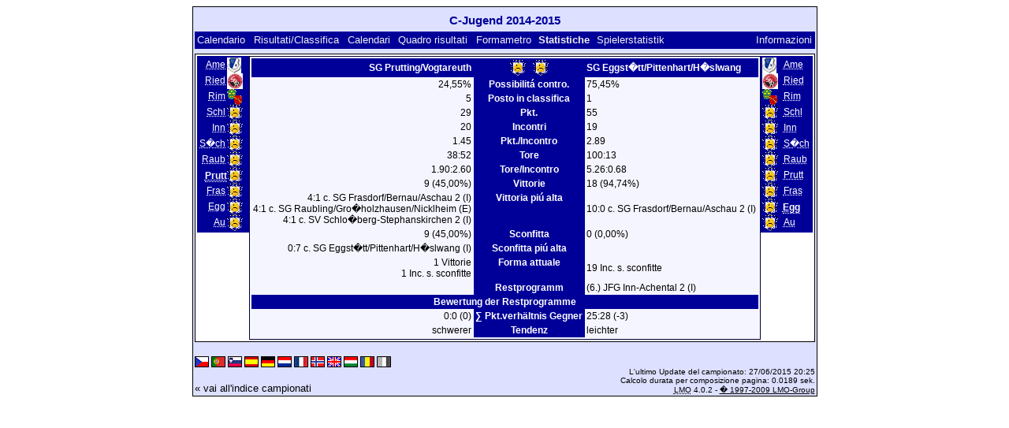

--- FILE ---
content_type: text/html; charset=UTF-8
request_url: https://klarakolumna.bplaced.net/lmo/lmo.php?action=stats&file=c-jueg.l98&stat1=8&stat2=10&lmouserlang=Italiano
body_size: 2634
content:
<!DOCTYPE HTML PUBLIC "-//W3C//DTD HTML 4.01 Transitional//EN"
					"http://www.w3.org/TR/html4/loose.dtd">
<html lang="de">
<head>
<title>C-Jugend 2014-2015</title>
<meta http-equiv="Content-Type" content="text/html; charset=utf-8">

  <link type='text/css' rel='stylesheet' href='https://klarakolumna.bplaced.net/lmo/lmo-style-nc.php'>
  <style type='text/css'>@import url('https://klarakolumna.bplaced.net/lmo/lmo-style.php');</style>
</head>
<body>
  <div align="center">
    <table class="lmoMain" cellspacing="0" cellpadding="0" border="0">
      <tr>
        <td colspan="2" align="center"><h1>C-Jugend 2014-2015</h1></td>
      </tr>
      <tr>
        <td colspan="2" align="center"></td>
      </tr>
      <tr>
        <td class="lmoMenu" align="left"><a href='/lmo/lmo.php?file=c-jueg.l98&amp;action=cal&amp;st=22' title='Visualizza il calendario del campionato'>Calendario</a>&nbsp;&nbsp;<a href='/lmo/lmo.php?file=c-jueg.l98&amp;action=results' title='Visualizzazione dei risultati e classifica di una determinata giornata'>Risultati/Classifica</a>&nbsp;&nbsp;<a href='/lmo/lmo.php?file=c-jueg.l98&amp;action=program' title='Visualizza il calendario di una determinata squadra'>Calendari</a>&nbsp;&nbsp;<a href='/lmo/lmo.php?file=c-jueg.l98&amp;action=cross' title='Visualizzazione di tutti i risultati'>Quadro risultati</a>&nbsp;&nbsp;<a href='/lmo/lmo.php?file=c-jueg.l98&amp;action=graph&amp;stat1=8&amp;stat2=10' title='Visualizza il formametro'>Formametro</a>&nbsp;&nbsp;Statistiche&nbsp;&nbsp;<a href='/lmo/lmo.php?file=c-jueg.l98&amp;action=spieler' title='Anzeige der Spielerstatistiken'>Spielerstatistik</a>&nbsp;&nbsp;&nbsp;&nbsp;<td class="lmoMenu" align="right"><a href='/lmo/lmo.php?file=c-jueg.l98&amp;action=info' title='Informazioni su questo PHP-Script e il suo autore'>Informazioni</a></td>
      </tr>
      <tr>
        <td colspan="2" align="center">
<table class="lmoMiddle" cellspacing="0" cellpadding="0" border="0">
  <tr>
    <td valign="top" align="center">
      <table class="lmoMenu" cellspacing="0" cellpadding="0" border="0">        <tr>
          <td align="right">
            <abbr title="La statistica 1 di SV Amerang">            <a href="/lmo/lmo.php?action=stats&amp;file=c-jueg.l98&amp;stat1=1&amp;stat2=10">Ame</a></abbr>
          </td>
          <td><img src='https://klarakolumna.bplaced.net/lmo/img/teams/small/SV%20Amerang.gif' width="18" height="20"  alt='' /> &nbsp;</td>
        </tr>        <tr>
          <td align="right">
            <abbr title="La statistica 1 di SV Riedering">            <a href="/lmo/lmo.php?action=stats&amp;file=c-jueg.l98&amp;stat1=2&amp;stat2=10">Ried</a></abbr>
          </td>
          <td><img src='https://klarakolumna.bplaced.net/lmo/img/teams/small/SV%20Riedering.gif' width="20" height="20"  alt='' /> &nbsp;</td>
        </tr>        <tr>
          <td align="right">
            <abbr title="La statistica 1 di TSV Rimsting">            <a href="/lmo/lmo.php?action=stats&amp;file=c-jueg.l98&amp;stat1=3&amp;stat2=10">Rim</a></abbr>
          </td>
          <td><img src='https://klarakolumna.bplaced.net/lmo/img/teams/small/TSV%20Rimsting.gif' width="20" height="20"  alt='' /> &nbsp;</td>
        </tr>        <tr>
          <td align="right">
            <abbr title="La statistica 1 di SV Schlo�berg-Stephanskirchen 2">            <a href="/lmo/lmo.php?action=stats&amp;file=c-jueg.l98&amp;stat1=4&amp;stat2=10">Schl</a></abbr>
          </td>
          <td><img src='https://klarakolumna.bplaced.net/lmo/img/teams/small/SV%20Schlo%DFberg-Stephanskirchen%202.gif' width="20" height="20"  alt='' /> &nbsp;</td>
        </tr>        <tr>
          <td align="right">
            <abbr title="La statistica 1 di JFG Inn-Achental 2">            <a href="/lmo/lmo.php?action=stats&amp;file=c-jueg.l98&amp;stat1=5&amp;stat2=10">Inn</a></abbr>
          </td>
          <td><img src='https://klarakolumna.bplaced.net/lmo/img/teams/small/JFG%20Inn-Achental%202.gif' width="20" height="20"  alt='' /> &nbsp;</td>
        </tr>        <tr>
          <td align="right">
            <abbr title="La statistica 1 di SG S�chtenau/Halfing">            <a href="/lmo/lmo.php?action=stats&amp;file=c-jueg.l98&amp;stat1=6&amp;stat2=10">S�ch</a></abbr>
          </td>
          <td><img src='https://klarakolumna.bplaced.net/lmo/img/teams/small/SG%20S%F6chtenauHalfing.gif' width="20" height="20"  alt='' /> &nbsp;</td>
        </tr>        <tr>
          <td align="right">
            <abbr title="La statistica 1 di SG Raubling/Gro�holzhausen/Nicklheim">            <a href="/lmo/lmo.php?action=stats&amp;file=c-jueg.l98&amp;stat1=7&amp;stat2=10">Raub</a></abbr>
          </td>
          <td><img src='https://klarakolumna.bplaced.net/lmo/img/teams/small/SG%20RaublingGro%DFholzhausenNicklheim.gif' width="20" height="20"  alt='' /> &nbsp;</td>
        </tr>        <tr>
          <td align="right">
            <abbr title="La statistica 1 di SG Prutting/Vogtareuth">Prutt</abbr>
          </td>
          <td><img src='https://klarakolumna.bplaced.net/lmo/img/teams/small/SG%20PruttingVogtareuth.gif' width="20" height="20"  alt='' /> &nbsp;</td>
        </tr>        <tr>
          <td align="right">
            <abbr title="La statistica 1 di SG Frasdorf/Bernau/Aschau 2">            <a href="/lmo/lmo.php?action=stats&amp;file=c-jueg.l98&amp;stat1=9&amp;stat2=10">Fras</a></abbr>
          </td>
          <td><img src='https://klarakolumna.bplaced.net/lmo/img/teams/small/SG%20FrasdorfBernauAschau%202.gif' width="20" height="20"  alt='' /> &nbsp;</td>
        </tr>        <tr>
          <td align="right">
            <abbr title="La statistica 1 di SG Eggst�tt/Pittenhart/H�slwang">            <a href="/lmo/lmo.php?action=stats&amp;file=c-jueg.l98&amp;stat1=10&amp;stat2=10">Egg</a></abbr>
          </td>
          <td><img src='https://klarakolumna.bplaced.net/lmo/img/teams/small/SG%20Eggst%E4ttPittenhartH%F6slwang.gif' width="20" height="20"  alt='' /> &nbsp;</td>
        </tr>        <tr>
          <td align="right">
            <abbr title="La statistica 1 di SG Au/Bad Feilnbach 2">            <a href="/lmo/lmo.php?action=stats&amp;file=c-jueg.l98&amp;stat1=11&amp;stat2=10">Au</a></abbr>
          </td>
          <td><img src='https://klarakolumna.bplaced.net/lmo/img/teams/small/SG%20AuBad%20Feilnbach%202.gif' width="20" height="20"  alt='' /> &nbsp;</td>
        </tr>      </table>
    </td>
    <td valign="top" align="center">
      <table class="lmoInner" cellspacing="0" cellpadding="0" border="0">        <tr>
          <th align="right">SG Prutting/Vogtareuth</th>
          <th align="center"><img src='https://klarakolumna.bplaced.net/lmo/img/teams/small/SG%20PruttingVogtareuth.gif' width="20" height="20"  alt='' /> &nbsp;&nbsp;<img src='https://klarakolumna.bplaced.net/lmo/img/teams/small/SG%20Eggst%E4ttPittenhartH%F6slwang.gif' width="20" height="20"  alt='' />           </th>          <th align="left">SG Eggst�tt/Pittenhart/H�slwang</th>        </tr>
        <tr>
          <td align="right">24,55%</td>
          <th align="center">Possibilitá contro.</th>
          <td align="left">75,45%</td>
        </tr>
        <tr>
          <td align="right">5</td>
          <th>Posto in classifica</th>
          <td align="left">1</td>        </tr>
        <tr>
          <td align="right">29</td>
          <th>Pkt.</th>
          <td align="left">55</td>        </tr>
        <tr>
          <td align="right">20</td>
          <th>Incontri</th>
          <td align="left">19</td>        </tr>
        <tr>
          <td align="right">1.45</td>
          <th>Pkt./Incontro</th>
          <td align="left">2.89</td>        </tr>
        <tr>
          <td align="right">38:52</td>
          <th>Tore</th>
          <td align="left">100:13</td>        </tr>
        <tr>
          <td align="right">1.90:2.60</td>
          <th>Tore/Incontro</th>
          <td align="left">5.26:0.68</td>        </tr>
        <tr>
          <td align="right">9 (45,00%)</td>
          <th>Vittorie</th>
          <td align="left">18 (94,74%)</td>        </tr>
        <tr>
          <td align="right">4:1 c. SG Frasdorf/Bernau/Aschau 2 (I)<br>4:1 c. SG Raubling/Gro�holzhausen/Nicklheim (E)<br>4:1 c. SV Schlo�berg-Stephanskirchen 2 (I)</td>
          <th valign="top">Vittoria piú alta</th>
          <td align="left">10:0 c. SG Frasdorf/Bernau/Aschau 2 (I)</td>        </tr>
        <tr>
          <td align="right">9 (45,00%)</td>
          <th>Sconfitta</th>
          <td align="left">0 (0,00%)</td>        </tr>
        <tr>
          <td align="right">0:7 c. SG Eggst�tt/Pittenhart/H�slwang (I)</td>
          <th valign="top">Sconfitta piú alta</th>
          <td align="left">&nbsp;</td>        </tr>
        <tr>
          <td align="right">1 Vittorie<br />1 Inc. s. sconfitte</td>
          <th valign="top">Forma attuale</th>
          <td align="left">19 Inc. s. sconfitte</td>        </tr>

<!-- OUTPUT Restprogramm START--><tr><td align="right" valign="top"></td><th valign="top">Restprogramm</th><td align="left" valign="top">(6.)&nbsp;JFG Inn-Achental 2&nbsp;(I)<br /></td></tr><tr><th colspan="3">Bewertung der Restprogramme</th></tr><tr><td align="right">0:0 (0)</td><th valign="top">&sum; Pkt.verh&auml;ltnis Gegner</th><td align="left">25:28 (-3)</td></tr><tr><td align="right">schwerer</td><th valign="top">Tendenz</th><td align="left">leichter</td></tr><!-- OUTPUT Restprogramm ENDE-->      </table>
    </td>
    <td valign="top" align="center">
      <table class="lmoMenu" cellspacing="0" cellpadding="0" border="0">        <tr>
          <td><img src='https://klarakolumna.bplaced.net/lmo/img/teams/small/SV%20Amerang.gif' width="18" height="20"  alt='' /> &nbsp;</td>
          <td align="left">
            <abbr title="La statistica 1 di SV Amerang"><a href="/lmo/lmo.php?action=stats&amp;file=c-jueg.l98&amp;stat1=8&amp;stat2=1">Ame</a></abbr>
          </td>
        </tr>        <tr>
          <td><img src='https://klarakolumna.bplaced.net/lmo/img/teams/small/SV%20Riedering.gif' width="20" height="20"  alt='' /> &nbsp;</td>
          <td align="left">
            <abbr title="La statistica 1 di SV Riedering"><a href="/lmo/lmo.php?action=stats&amp;file=c-jueg.l98&amp;stat1=8&amp;stat2=2">Ried</a></abbr>
          </td>
        </tr>        <tr>
          <td><img src='https://klarakolumna.bplaced.net/lmo/img/teams/small/TSV%20Rimsting.gif' width="20" height="20"  alt='' /> &nbsp;</td>
          <td align="left">
            <abbr title="La statistica 1 di TSV Rimsting"><a href="/lmo/lmo.php?action=stats&amp;file=c-jueg.l98&amp;stat1=8&amp;stat2=3">Rim</a></abbr>
          </td>
        </tr>        <tr>
          <td><img src='https://klarakolumna.bplaced.net/lmo/img/teams/small/SV%20Schlo%DFberg-Stephanskirchen%202.gif' width="20" height="20"  alt='' /> &nbsp;</td>
          <td align="left">
            <abbr title="La statistica 1 di SV Schlo�berg-Stephanskirchen 2"><a href="/lmo/lmo.php?action=stats&amp;file=c-jueg.l98&amp;stat1=8&amp;stat2=4">Schl</a></abbr>
          </td>
        </tr>        <tr>
          <td><img src='https://klarakolumna.bplaced.net/lmo/img/teams/small/JFG%20Inn-Achental%202.gif' width="20" height="20"  alt='' /> &nbsp;</td>
          <td align="left">
            <abbr title="La statistica 1 di JFG Inn-Achental 2"><a href="/lmo/lmo.php?action=stats&amp;file=c-jueg.l98&amp;stat1=8&amp;stat2=5">Inn</a></abbr>
          </td>
        </tr>        <tr>
          <td><img src='https://klarakolumna.bplaced.net/lmo/img/teams/small/SG%20S%F6chtenauHalfing.gif' width="20" height="20"  alt='' /> &nbsp;</td>
          <td align="left">
            <abbr title="La statistica 1 di SG S�chtenau/Halfing"><a href="/lmo/lmo.php?action=stats&amp;file=c-jueg.l98&amp;stat1=8&amp;stat2=6">S�ch</a></abbr>
          </td>
        </tr>        <tr>
          <td><img src='https://klarakolumna.bplaced.net/lmo/img/teams/small/SG%20RaublingGro%DFholzhausenNicklheim.gif' width="20" height="20"  alt='' /> &nbsp;</td>
          <td align="left">
            <abbr title="La statistica 1 di SG Raubling/Gro�holzhausen/Nicklheim"><a href="/lmo/lmo.php?action=stats&amp;file=c-jueg.l98&amp;stat1=8&amp;stat2=7">Raub</a></abbr>
          </td>
        </tr>        <tr>
          <td><img src='https://klarakolumna.bplaced.net/lmo/img/teams/small/SG%20PruttingVogtareuth.gif' width="20" height="20"  alt='' /> &nbsp;</td>
          <td align="left">
            <abbr title="La statistica 1 di SG Prutting/Vogtareuth"><a href="/lmo/lmo.php?action=stats&amp;file=c-jueg.l98&amp;stat1=8&amp;stat2=8">Prutt</a></abbr>
          </td>
        </tr>        <tr>
          <td><img src='https://klarakolumna.bplaced.net/lmo/img/teams/small/SG%20FrasdorfBernauAschau%202.gif' width="20" height="20"  alt='' /> &nbsp;</td>
          <td align="left">
            <abbr title="La statistica 1 di SG Frasdorf/Bernau/Aschau 2"><a href="/lmo/lmo.php?action=stats&amp;file=c-jueg.l98&amp;stat1=8&amp;stat2=9">Fras</a></abbr>
          </td>
        </tr>        <tr>
          <td><img src='https://klarakolumna.bplaced.net/lmo/img/teams/small/SG%20Eggst%E4ttPittenhartH%F6slwang.gif' width="20" height="20"  alt='' /> &nbsp;</td>
          <td align="left">
            <abbr title="La statistica 1 di SG Eggst�tt/Pittenhart/H�slwang">Egg</abbr>
          </td>
        </tr>        <tr>
          <td><img src='https://klarakolumna.bplaced.net/lmo/img/teams/small/SG%20AuBad%20Feilnbach%202.gif' width="20" height="20"  alt='' /> &nbsp;</td>
          <td align="left">
            <abbr title="La statistica 1 di SG Au/Bad Feilnbach 2"><a href="/lmo/lmo.php?action=stats&amp;file=c-jueg.l98&amp;stat1=8&amp;stat2=11">Au</a></abbr>
          </td>
        </tr>      </table>
    </td>
  </tr>
</table></td>
      </tr>
      <tr>
        <td colspan="2" align="center">        <table width="100%" cellspacing="0" cellpadding="0" border="0">
          <tr>           <td align="center">            </td>
            <td align="center">            </td>
          </tr>
        </table></td>
      </tr>
      <tr>
        <td class="lmoFooter" colspan="2" align="left"><a href='/lmo/lmo.php?action=stats&amp;file=c-jueg.l98&amp;stat1=8&amp;stat2=10&amp;lmouserlang=Cestina' title='Cestina'><img src='https://klarakolumna.bplaced.net/lmo/img/Cestina.gif' border='1' title='Cestina' alt='Cestina'></a> <a href='/lmo/lmo.php?action=stats&amp;file=c-jueg.l98&amp;stat1=8&amp;stat2=10&amp;lmouserlang=Portugues' title='Portugues'><img src='https://klarakolumna.bplaced.net/lmo/img/Portugues.gif' border='1' title='Portugues' alt='Portugues'></a> <a href='/lmo/lmo.php?action=stats&amp;file=c-jueg.l98&amp;stat1=8&amp;stat2=10&amp;lmouserlang=Slovenskega' title='Slovenskega'><img src='https://klarakolumna.bplaced.net/lmo/img/Slovenskega.gif' border='1' title='Slovenskega' alt='Slovenskega'></a> <a href='/lmo/lmo.php?action=stats&amp;file=c-jueg.l98&amp;stat1=8&amp;stat2=10&amp;lmouserlang=Espanol' title='Espanol'><img src='https://klarakolumna.bplaced.net/lmo/img/Espanol.gif' border='1' title='Espanol' alt='Espanol'></a> <a href='/lmo/lmo.php?action=stats&amp;file=c-jueg.l98&amp;stat1=8&amp;stat2=10&amp;lmouserlang=Deutsch' title='Deutsch'><img src='https://klarakolumna.bplaced.net/lmo/img/Deutsch.gif' border='1' title='Deutsch' alt='Deutsch'></a> <a href='/lmo/lmo.php?action=stats&amp;file=c-jueg.l98&amp;stat1=8&amp;stat2=10&amp;lmouserlang=Nederlands' title='Nederlands'><img src='https://klarakolumna.bplaced.net/lmo/img/Nederlands.gif' border='1' title='Nederlands' alt='Nederlands'></a> <a href='/lmo/lmo.php?action=stats&amp;file=c-jueg.l98&amp;stat1=8&amp;stat2=10&amp;lmouserlang=Francais' title='Francais'><img src='https://klarakolumna.bplaced.net/lmo/img/Francais.gif' border='1' title='Francais' alt='Francais'></a> <a href='/lmo/lmo.php?action=stats&amp;file=c-jueg.l98&amp;stat1=8&amp;stat2=10&amp;lmouserlang=Norsk' title='Norsk'><img src='https://klarakolumna.bplaced.net/lmo/img/Norsk.gif' border='1' title='Norsk' alt='Norsk'></a> <a href='/lmo/lmo.php?action=stats&amp;file=c-jueg.l98&amp;stat1=8&amp;stat2=10&amp;lmouserlang=English' title='English'><img src='https://klarakolumna.bplaced.net/lmo/img/English.gif' border='1' title='English' alt='English'></a> <a href='/lmo/lmo.php?action=stats&amp;file=c-jueg.l98&amp;stat1=8&amp;stat2=10&amp;lmouserlang=Magyar' title='Magyar'><img src='https://klarakolumna.bplaced.net/lmo/img/Magyar.gif' border='1' title='Magyar' alt='Magyar'></a> <a href='/lmo/lmo.php?action=stats&amp;file=c-jueg.l98&amp;stat1=8&amp;stat2=10&amp;lmouserlang=Romanian' title='Romanian'><img src='https://klarakolumna.bplaced.net/lmo/img/Romanian.gif' border='1' title='Romanian' alt='Romanian'></a> <img title='Italiano' src='https://klarakolumna.bplaced.net/lmo/img/Italiano.selected.gif' border='1' alt='Italiano'> &nbsp;</td>
      </tr>
      <tr>
        <td colspan="2">
          <table width="100%" cellspacing="0" cellpadding="0" border="0">
            <tr>
              <td valign="bottom" align="left"><a href='/lmo/lmo.php' title='Qui é possibile caricarsi un'altro campionato'>« vai all'indice campionati</a>&nbsp;&nbsp;&nbsp;</td>
              <td class="lmoFooter" valign="bottom" align="right">L'ultimo Update del campionato:&nbsp;27/06/2015 20:25<br>Calcolo durata per composizione pagina: 0.0189 sek.<br><acronym title="Liga Manager Online">LMO</acronym> 4.0.2 - <a href="http://www.liga-manager-online.de/" title="Click here to get informations about this script">� 1997-2009 LMO-Group</a></td>
            </tr>
    	    </table>
        </td>
      </tr>
    </table>
  </div>
</body>
</html>